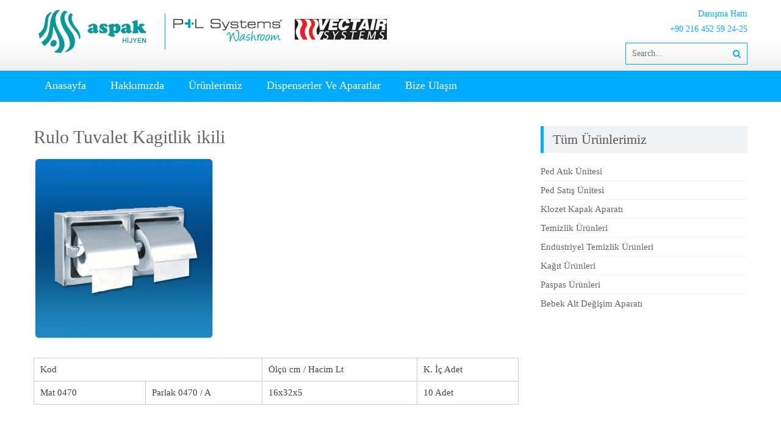

--- FILE ---
content_type: text/html; charset=UTF-8
request_url: http://www.aspakhijyen.com/temizlik-urunleri/rulo-tuvalet-kagitlik-ikili/
body_size: 6996
content:


<!DOCTYPE html> 
<html lang="tr">
<head>



<meta http-equiv="Content-Type" content="text/html; charset=UTF-8" />
<meta charset="UTF-8">

<meta name="viewport" content="width=device-width, initial-scale=1, user-scalabe=no">


<link rel="profile" href="http://gmpg.org/xfn/11">
<link rel="pingback" href="http://www.aspakhijyen.com/xmlrpc.php">

<!--[if lt IE 9]>
	<script src="http://www.aspakhijyen.com/wp-content/themes/accesspress-lite/js/html5.min.js"></script>
<![endif]-->

<meta name='robots' content='index, follow, max-image-preview:large, max-snippet:-1, max-video-preview:-1' />

	<!-- This site is optimized with the Yoast SEO plugin v19.14 - https://yoast.com/wordpress/plugins/seo/ -->
	<title>Rulo Tuvalet Kagitlik ikili - Aspak Hijyen</title>
	<link rel="canonical" href="http://www.aspakhijyen.com/temizlik-urunleri/rulo-tuvalet-kagitlik-ikili/" />
	<meta property="og:locale" content="tr_TR" />
	<meta property="og:type" content="article" />
	<meta property="og:title" content="Rulo Tuvalet Kagitlik ikili - Aspak Hijyen" />
	<meta property="og:description" content="Rulo Tuvalet Kagitlik ikili" />
	<meta property="og:url" content="http://www.aspakhijyen.com/temizlik-urunleri/rulo-tuvalet-kagitlik-ikili/" />
	<meta property="og:site_name" content="Aspak Hijyen" />
	<meta property="article:modified_time" content="2015-06-17T18:46:34+00:00" />
	<meta property="og:image" content="http://www.aspakhijyen.com/temizlik-urunleri/rulo-tuvalet-kagitlik-ikili" />
	<meta property="og:image:width" content="405" />
	<meta property="og:image:height" content="409" />
	<meta property="og:image:type" content="image/jpeg" />
	<meta name="twitter:card" content="summary_large_image" />
	<script type="application/ld+json" class="yoast-schema-graph">{"@context":"https://schema.org","@graph":[{"@type":"WebPage","@id":"http://www.aspakhijyen.com/temizlik-urunleri/rulo-tuvalet-kagitlik-ikili/","url":"http://www.aspakhijyen.com/temizlik-urunleri/rulo-tuvalet-kagitlik-ikili/","name":"Rulo Tuvalet Kagitlik ikili - Aspak Hijyen","isPartOf":{"@id":"http://www.aspakhijyen.com/#website"},"primaryImageOfPage":{"@id":"http://www.aspakhijyen.com/temizlik-urunleri/rulo-tuvalet-kagitlik-ikili/#primaryimage"},"image":{"@id":"http://www.aspakhijyen.com/temizlik-urunleri/rulo-tuvalet-kagitlik-ikili/#primaryimage"},"thumbnailUrl":"http://www.aspakhijyen.com/wp-content/uploads/2015/05/Rulo-Tuvalet-Kagitlik-ikili.jpg","datePublished":"2015-05-25T18:51:23+00:00","dateModified":"2015-06-17T18:46:34+00:00","breadcrumb":{"@id":"http://www.aspakhijyen.com/temizlik-urunleri/rulo-tuvalet-kagitlik-ikili/#breadcrumb"},"inLanguage":"tr","potentialAction":[{"@type":"ReadAction","target":["http://www.aspakhijyen.com/temizlik-urunleri/rulo-tuvalet-kagitlik-ikili/"]}]},{"@type":"ImageObject","inLanguage":"tr","@id":"http://www.aspakhijyen.com/temizlik-urunleri/rulo-tuvalet-kagitlik-ikili/#primaryimage","url":"http://www.aspakhijyen.com/wp-content/uploads/2015/05/Rulo-Tuvalet-Kagitlik-ikili.jpg","contentUrl":"http://www.aspakhijyen.com/wp-content/uploads/2015/05/Rulo-Tuvalet-Kagitlik-ikili.jpg","width":405,"height":409,"caption":"Rulo Tuvalet Kagitlik ikili"},{"@type":"BreadcrumbList","@id":"http://www.aspakhijyen.com/temizlik-urunleri/rulo-tuvalet-kagitlik-ikili/#breadcrumb","itemListElement":[{"@type":"ListItem","position":1,"name":"Ana Sayfa","item":"http://www.aspakhijyen.com/"},{"@type":"ListItem","position":2,"name":"Temizlik Ürünleri","item":"http://www.aspakhijyen.com/temizlik-urunleri/"},{"@type":"ListItem","position":3,"name":"Rulo Tuvalet Kagitlik ikili"}]},{"@type":"WebSite","@id":"http://www.aspakhijyen.com/#website","url":"http://www.aspakhijyen.com/","name":"Aspak Hijyen","description":"","potentialAction":[{"@type":"SearchAction","target":{"@type":"EntryPoint","urlTemplate":"http://www.aspakhijyen.com/?s={search_term_string}"},"query-input":"required name=search_term_string"}],"inLanguage":"tr"}]}</script>
	<!-- / Yoast SEO plugin. -->


<link rel='dns-prefetch' href='//fonts.googleapis.com' />
<link rel="alternate" type="application/rss+xml" title="Aspak Hijyen &raquo; beslemesi" href="http://www.aspakhijyen.com/feed/" />
<link rel="alternate" type="application/rss+xml" title="Aspak Hijyen &raquo; yorum beslemesi" href="http://www.aspakhijyen.com/comments/feed/" />
<script type="text/javascript">
window._wpemojiSettings = {"baseUrl":"https:\/\/s.w.org\/images\/core\/emoji\/14.0.0\/72x72\/","ext":".png","svgUrl":"https:\/\/s.w.org\/images\/core\/emoji\/14.0.0\/svg\/","svgExt":".svg","source":{"concatemoji":"http:\/\/www.aspakhijyen.com\/wp-includes\/js\/wp-emoji-release.min.js?ver=6.1.9"}};
/*! This file is auto-generated */
!function(e,a,t){var n,r,o,i=a.createElement("canvas"),p=i.getContext&&i.getContext("2d");function s(e,t){var a=String.fromCharCode,e=(p.clearRect(0,0,i.width,i.height),p.fillText(a.apply(this,e),0,0),i.toDataURL());return p.clearRect(0,0,i.width,i.height),p.fillText(a.apply(this,t),0,0),e===i.toDataURL()}function c(e){var t=a.createElement("script");t.src=e,t.defer=t.type="text/javascript",a.getElementsByTagName("head")[0].appendChild(t)}for(o=Array("flag","emoji"),t.supports={everything:!0,everythingExceptFlag:!0},r=0;r<o.length;r++)t.supports[o[r]]=function(e){if(p&&p.fillText)switch(p.textBaseline="top",p.font="600 32px Arial",e){case"flag":return s([127987,65039,8205,9895,65039],[127987,65039,8203,9895,65039])?!1:!s([55356,56826,55356,56819],[55356,56826,8203,55356,56819])&&!s([55356,57332,56128,56423,56128,56418,56128,56421,56128,56430,56128,56423,56128,56447],[55356,57332,8203,56128,56423,8203,56128,56418,8203,56128,56421,8203,56128,56430,8203,56128,56423,8203,56128,56447]);case"emoji":return!s([129777,127995,8205,129778,127999],[129777,127995,8203,129778,127999])}return!1}(o[r]),t.supports.everything=t.supports.everything&&t.supports[o[r]],"flag"!==o[r]&&(t.supports.everythingExceptFlag=t.supports.everythingExceptFlag&&t.supports[o[r]]);t.supports.everythingExceptFlag=t.supports.everythingExceptFlag&&!t.supports.flag,t.DOMReady=!1,t.readyCallback=function(){t.DOMReady=!0},t.supports.everything||(n=function(){t.readyCallback()},a.addEventListener?(a.addEventListener("DOMContentLoaded",n,!1),e.addEventListener("load",n,!1)):(e.attachEvent("onload",n),a.attachEvent("onreadystatechange",function(){"complete"===a.readyState&&t.readyCallback()})),(e=t.source||{}).concatemoji?c(e.concatemoji):e.wpemoji&&e.twemoji&&(c(e.twemoji),c(e.wpemoji)))}(window,document,window._wpemojiSettings);
</script>
<style type="text/css">
img.wp-smiley,
img.emoji {
	display: inline !important;
	border: none !important;
	box-shadow: none !important;
	height: 1em !important;
	width: 1em !important;
	margin: 0 0.07em !important;
	vertical-align: -0.1em !important;
	background: none !important;
	padding: 0 !important;
}
</style>
	<link rel='stylesheet' id='wp-block-library-css' href='http://www.aspakhijyen.com/wp-includes/css/dist/block-library/style.min.css?ver=6.1.9' type='text/css' media='all' />
<link rel='stylesheet' id='classic-theme-styles-css' href='http://www.aspakhijyen.com/wp-includes/css/classic-themes.min.css?ver=1' type='text/css' media='all' />
<style id='global-styles-inline-css' type='text/css'>
body{--wp--preset--color--black: #000000;--wp--preset--color--cyan-bluish-gray: #abb8c3;--wp--preset--color--white: #ffffff;--wp--preset--color--pale-pink: #f78da7;--wp--preset--color--vivid-red: #cf2e2e;--wp--preset--color--luminous-vivid-orange: #ff6900;--wp--preset--color--luminous-vivid-amber: #fcb900;--wp--preset--color--light-green-cyan: #7bdcb5;--wp--preset--color--vivid-green-cyan: #00d084;--wp--preset--color--pale-cyan-blue: #8ed1fc;--wp--preset--color--vivid-cyan-blue: #0693e3;--wp--preset--color--vivid-purple: #9b51e0;--wp--preset--gradient--vivid-cyan-blue-to-vivid-purple: linear-gradient(135deg,rgba(6,147,227,1) 0%,rgb(155,81,224) 100%);--wp--preset--gradient--light-green-cyan-to-vivid-green-cyan: linear-gradient(135deg,rgb(122,220,180) 0%,rgb(0,208,130) 100%);--wp--preset--gradient--luminous-vivid-amber-to-luminous-vivid-orange: linear-gradient(135deg,rgba(252,185,0,1) 0%,rgba(255,105,0,1) 100%);--wp--preset--gradient--luminous-vivid-orange-to-vivid-red: linear-gradient(135deg,rgba(255,105,0,1) 0%,rgb(207,46,46) 100%);--wp--preset--gradient--very-light-gray-to-cyan-bluish-gray: linear-gradient(135deg,rgb(238,238,238) 0%,rgb(169,184,195) 100%);--wp--preset--gradient--cool-to-warm-spectrum: linear-gradient(135deg,rgb(74,234,220) 0%,rgb(151,120,209) 20%,rgb(207,42,186) 40%,rgb(238,44,130) 60%,rgb(251,105,98) 80%,rgb(254,248,76) 100%);--wp--preset--gradient--blush-light-purple: linear-gradient(135deg,rgb(255,206,236) 0%,rgb(152,150,240) 100%);--wp--preset--gradient--blush-bordeaux: linear-gradient(135deg,rgb(254,205,165) 0%,rgb(254,45,45) 50%,rgb(107,0,62) 100%);--wp--preset--gradient--luminous-dusk: linear-gradient(135deg,rgb(255,203,112) 0%,rgb(199,81,192) 50%,rgb(65,88,208) 100%);--wp--preset--gradient--pale-ocean: linear-gradient(135deg,rgb(255,245,203) 0%,rgb(182,227,212) 50%,rgb(51,167,181) 100%);--wp--preset--gradient--electric-grass: linear-gradient(135deg,rgb(202,248,128) 0%,rgb(113,206,126) 100%);--wp--preset--gradient--midnight: linear-gradient(135deg,rgb(2,3,129) 0%,rgb(40,116,252) 100%);--wp--preset--duotone--dark-grayscale: url('#wp-duotone-dark-grayscale');--wp--preset--duotone--grayscale: url('#wp-duotone-grayscale');--wp--preset--duotone--purple-yellow: url('#wp-duotone-purple-yellow');--wp--preset--duotone--blue-red: url('#wp-duotone-blue-red');--wp--preset--duotone--midnight: url('#wp-duotone-midnight');--wp--preset--duotone--magenta-yellow: url('#wp-duotone-magenta-yellow');--wp--preset--duotone--purple-green: url('#wp-duotone-purple-green');--wp--preset--duotone--blue-orange: url('#wp-duotone-blue-orange');--wp--preset--font-size--small: 13px;--wp--preset--font-size--medium: 20px;--wp--preset--font-size--large: 36px;--wp--preset--font-size--x-large: 42px;--wp--preset--spacing--20: 0.44rem;--wp--preset--spacing--30: 0.67rem;--wp--preset--spacing--40: 1rem;--wp--preset--spacing--50: 1.5rem;--wp--preset--spacing--60: 2.25rem;--wp--preset--spacing--70: 3.38rem;--wp--preset--spacing--80: 5.06rem;}:where(.is-layout-flex){gap: 0.5em;}body .is-layout-flow > .alignleft{float: left;margin-inline-start: 0;margin-inline-end: 2em;}body .is-layout-flow > .alignright{float: right;margin-inline-start: 2em;margin-inline-end: 0;}body .is-layout-flow > .aligncenter{margin-left: auto !important;margin-right: auto !important;}body .is-layout-constrained > .alignleft{float: left;margin-inline-start: 0;margin-inline-end: 2em;}body .is-layout-constrained > .alignright{float: right;margin-inline-start: 2em;margin-inline-end: 0;}body .is-layout-constrained > .aligncenter{margin-left: auto !important;margin-right: auto !important;}body .is-layout-constrained > :where(:not(.alignleft):not(.alignright):not(.alignfull)){max-width: var(--wp--style--global--content-size);margin-left: auto !important;margin-right: auto !important;}body .is-layout-constrained > .alignwide{max-width: var(--wp--style--global--wide-size);}body .is-layout-flex{display: flex;}body .is-layout-flex{flex-wrap: wrap;align-items: center;}body .is-layout-flex > *{margin: 0;}:where(.wp-block-columns.is-layout-flex){gap: 2em;}.has-black-color{color: var(--wp--preset--color--black) !important;}.has-cyan-bluish-gray-color{color: var(--wp--preset--color--cyan-bluish-gray) !important;}.has-white-color{color: var(--wp--preset--color--white) !important;}.has-pale-pink-color{color: var(--wp--preset--color--pale-pink) !important;}.has-vivid-red-color{color: var(--wp--preset--color--vivid-red) !important;}.has-luminous-vivid-orange-color{color: var(--wp--preset--color--luminous-vivid-orange) !important;}.has-luminous-vivid-amber-color{color: var(--wp--preset--color--luminous-vivid-amber) !important;}.has-light-green-cyan-color{color: var(--wp--preset--color--light-green-cyan) !important;}.has-vivid-green-cyan-color{color: var(--wp--preset--color--vivid-green-cyan) !important;}.has-pale-cyan-blue-color{color: var(--wp--preset--color--pale-cyan-blue) !important;}.has-vivid-cyan-blue-color{color: var(--wp--preset--color--vivid-cyan-blue) !important;}.has-vivid-purple-color{color: var(--wp--preset--color--vivid-purple) !important;}.has-black-background-color{background-color: var(--wp--preset--color--black) !important;}.has-cyan-bluish-gray-background-color{background-color: var(--wp--preset--color--cyan-bluish-gray) !important;}.has-white-background-color{background-color: var(--wp--preset--color--white) !important;}.has-pale-pink-background-color{background-color: var(--wp--preset--color--pale-pink) !important;}.has-vivid-red-background-color{background-color: var(--wp--preset--color--vivid-red) !important;}.has-luminous-vivid-orange-background-color{background-color: var(--wp--preset--color--luminous-vivid-orange) !important;}.has-luminous-vivid-amber-background-color{background-color: var(--wp--preset--color--luminous-vivid-amber) !important;}.has-light-green-cyan-background-color{background-color: var(--wp--preset--color--light-green-cyan) !important;}.has-vivid-green-cyan-background-color{background-color: var(--wp--preset--color--vivid-green-cyan) !important;}.has-pale-cyan-blue-background-color{background-color: var(--wp--preset--color--pale-cyan-blue) !important;}.has-vivid-cyan-blue-background-color{background-color: var(--wp--preset--color--vivid-cyan-blue) !important;}.has-vivid-purple-background-color{background-color: var(--wp--preset--color--vivid-purple) !important;}.has-black-border-color{border-color: var(--wp--preset--color--black) !important;}.has-cyan-bluish-gray-border-color{border-color: var(--wp--preset--color--cyan-bluish-gray) !important;}.has-white-border-color{border-color: var(--wp--preset--color--white) !important;}.has-pale-pink-border-color{border-color: var(--wp--preset--color--pale-pink) !important;}.has-vivid-red-border-color{border-color: var(--wp--preset--color--vivid-red) !important;}.has-luminous-vivid-orange-border-color{border-color: var(--wp--preset--color--luminous-vivid-orange) !important;}.has-luminous-vivid-amber-border-color{border-color: var(--wp--preset--color--luminous-vivid-amber) !important;}.has-light-green-cyan-border-color{border-color: var(--wp--preset--color--light-green-cyan) !important;}.has-vivid-green-cyan-border-color{border-color: var(--wp--preset--color--vivid-green-cyan) !important;}.has-pale-cyan-blue-border-color{border-color: var(--wp--preset--color--pale-cyan-blue) !important;}.has-vivid-cyan-blue-border-color{border-color: var(--wp--preset--color--vivid-cyan-blue) !important;}.has-vivid-purple-border-color{border-color: var(--wp--preset--color--vivid-purple) !important;}.has-vivid-cyan-blue-to-vivid-purple-gradient-background{background: var(--wp--preset--gradient--vivid-cyan-blue-to-vivid-purple) !important;}.has-light-green-cyan-to-vivid-green-cyan-gradient-background{background: var(--wp--preset--gradient--light-green-cyan-to-vivid-green-cyan) !important;}.has-luminous-vivid-amber-to-luminous-vivid-orange-gradient-background{background: var(--wp--preset--gradient--luminous-vivid-amber-to-luminous-vivid-orange) !important;}.has-luminous-vivid-orange-to-vivid-red-gradient-background{background: var(--wp--preset--gradient--luminous-vivid-orange-to-vivid-red) !important;}.has-very-light-gray-to-cyan-bluish-gray-gradient-background{background: var(--wp--preset--gradient--very-light-gray-to-cyan-bluish-gray) !important;}.has-cool-to-warm-spectrum-gradient-background{background: var(--wp--preset--gradient--cool-to-warm-spectrum) !important;}.has-blush-light-purple-gradient-background{background: var(--wp--preset--gradient--blush-light-purple) !important;}.has-blush-bordeaux-gradient-background{background: var(--wp--preset--gradient--blush-bordeaux) !important;}.has-luminous-dusk-gradient-background{background: var(--wp--preset--gradient--luminous-dusk) !important;}.has-pale-ocean-gradient-background{background: var(--wp--preset--gradient--pale-ocean) !important;}.has-electric-grass-gradient-background{background: var(--wp--preset--gradient--electric-grass) !important;}.has-midnight-gradient-background{background: var(--wp--preset--gradient--midnight) !important;}.has-small-font-size{font-size: var(--wp--preset--font-size--small) !important;}.has-medium-font-size{font-size: var(--wp--preset--font-size--medium) !important;}.has-large-font-size{font-size: var(--wp--preset--font-size--large) !important;}.has-x-large-font-size{font-size: var(--wp--preset--font-size--x-large) !important;}
.wp-block-navigation a:where(:not(.wp-element-button)){color: inherit;}
:where(.wp-block-columns.is-layout-flex){gap: 2em;}
.wp-block-pullquote{font-size: 1.5em;line-height: 1.6;}
</style>
<link rel='stylesheet' id='accesspresslite-google-fonts-css' href='//fonts.googleapis.com/css?family=Open+Sans%3A400%2C400italic%2C300italic%2C300%2C600%2C600italic%7CLato%3A400%2C100%2C300%2C700&#038;ver=6.1.9' type='text/css' media='all' />
<link rel='stylesheet' id='accesspresslite-font-awesome-css' href='http://www.aspakhijyen.com/wp-content/themes/accesspress-lite/css/font-awesome.min.css?ver=6.1.9' type='text/css' media='all' />
<link rel='stylesheet' id='accesspresslite-fancybox-css-css' href='http://www.aspakhijyen.com/wp-content/themes/accesspress-lite/css/nivo-lightbox.css?ver=6.1.9' type='text/css' media='all' />
<link rel='stylesheet' id='accesspresslite-bx-slider-style-css' href='http://www.aspakhijyen.com/wp-content/themes/accesspress-lite/css/jquery.bxslider.css?ver=6.1.9' type='text/css' media='all' />
<link rel='stylesheet' id='accesspresslite-woo-commerce-style-css' href='http://www.aspakhijyen.com/wp-content/themes/accesspress-lite/css/woocommerce.css?ver=6.1.9' type='text/css' media='all' />
<link rel='stylesheet' id='accesspresslite-font-style-css' href='http://www.aspakhijyen.com/wp-content/themes/accesspress-lite/css/fonts.css?ver=6.1.9' type='text/css' media='all' />
<link rel='stylesheet' id='accesspresslite-style-css' href='http://www.aspakhijyen.com/wp-content/themes/accesspress-lite/style.css?ver=6.1.9' type='text/css' media='all' />
<link rel='stylesheet' id='accesspresslite-responsive-css' href='http://www.aspakhijyen.com/wp-content/themes/accesspress-lite/css/responsive.css?ver=6.1.9' type='text/css' media='all' />
<script type='text/javascript' src='http://www.aspakhijyen.com/wp-includes/js/jquery/jquery.min.js?ver=3.6.1' id='jquery-core-js'></script>
<script type='text/javascript' src='http://www.aspakhijyen.com/wp-includes/js/jquery/jquery-migrate.min.js?ver=3.3.2' id='jquery-migrate-js'></script>
<link rel="https://api.w.org/" href="http://www.aspakhijyen.com/wp-json/" /><link rel="alternate" type="application/json" href="http://www.aspakhijyen.com/wp-json/wp/v2/media/132" /><link rel="EditURI" type="application/rsd+xml" title="RSD" href="http://www.aspakhijyen.com/xmlrpc.php?rsd" />
<link rel="wlwmanifest" type="application/wlwmanifest+xml" href="http://www.aspakhijyen.com/wp-includes/wlwmanifest.xml" />
<meta name="generator" content="WordPress 6.1.9" />
<link rel='shortlink' href='http://www.aspakhijyen.com/?p=132' />
<link rel="alternate" type="application/json+oembed" href="http://www.aspakhijyen.com/wp-json/oembed/1.0/embed?url=http%3A%2F%2Fwww.aspakhijyen.com%2Ftemizlik-urunleri%2Frulo-tuvalet-kagitlik-ikili%2F" />
<link rel="alternate" type="text/xml+oembed" href="http://www.aspakhijyen.com/wp-json/oembed/1.0/embed?url=http%3A%2F%2Fwww.aspakhijyen.com%2Ftemizlik-urunleri%2Frulo-tuvalet-kagitlik-ikili%2F&#038;format=xml" />
<style type="text/css"></style><style type="text/css">.recentcomments a{display:inline !important;padding:0 !important;margin:0 !important;}</style>

</head>

<body class="attachment attachment-template-default attachmentid-132 attachment-jpeg ">
<div id="page" class="site">

	<header id="masthead" class="site-header">
    <div id="top-header">
		<div class="ak-container">
			<div class="site-branding">

				<a href="http://www.aspakhijyen.com/">				
									<img src="http://www.aspakhijyen.com/wp-content/uploads/2015/06/cropped-aspak-hijyen-logo-pandl-washroom-vectair-system.png" alt="Aspak Hijyen">
						
				</a>
				
			</div><!-- .site-branding -->
        

			<div class="right-header clearfix">
				<div class="header-text"><p>Danışma Hattı<br />
+90 216 452 59 24-25</p>
</div>                <div class="clearfix"></div>
                	<div class="socials">
	
	
	
	
	
	
	
	
	
	
	
	
	
	
		</div>
				<div class="ak-search">
						<form method="get" class="searchform" action="http://www.aspakhijyen.com/" role="search">
		<input type="text" name="s" value="" class="s" placeholder="Search..." />
		<button type="submit" name="submit" class="searchsubmit"><i class="fa fa-search"></i></button>
	</form>
				</div>
							</div><!-- .right-header -->
		</div><!-- .ak-container -->
  </div><!-- #top-header -->

		
		<nav id="site-navigation" class="main-navigation ">
			<div class="ak-container">
				<h1 class="menu-toggle"> </h1>

				<div class="menu-top-navigator-container"><ul id="menu-top-navigator" class="menu"><li id="menu-item-17" class="menu-item menu-item-type-post_type menu-item-object-page menu-item-home menu-item-17"><a href="http://www.aspakhijyen.com/">Anasayfa</a></li>
<li id="menu-item-18" class="menu-item menu-item-type-post_type menu-item-object-page menu-item-18"><a href="http://www.aspakhijyen.com/hakkimizda/">Hakkımızda</a></li>
<li id="menu-item-16" class="menu-item menu-item-type-post_type menu-item-object-page menu-item-has-children menu-item-16"><a href="http://www.aspakhijyen.com/urunlerimiz/">Ürünlerimiz</a>
<ul class="sub-menu">
	<li id="menu-item-15" class="menu-item menu-item-type-post_type menu-item-object-page menu-item-15"><a href="http://www.aspakhijyen.com/ped-atik-unitesi/">Ped Atık Ünitesi</a></li>
	<li id="menu-item-60" class="menu-item menu-item-type-post_type menu-item-object-page menu-item-60"><a href="http://www.aspakhijyen.com/ped-satis-unitesi/">Ped Satış Ünitesi</a></li>
	<li id="menu-item-72" class="menu-item menu-item-type-post_type menu-item-object-page menu-item-72"><a href="http://www.aspakhijyen.com/?page_id=67">Klozet Kapak Aparatı</a></li>
	<li id="menu-item-182" class="menu-item menu-item-type-post_type menu-item-object-page menu-item-182"><a href="http://www.aspakhijyen.com/temizlik-urunleri/">Temizlik Ürünleri</a></li>
	<li id="menu-item-269" class="menu-item menu-item-type-post_type menu-item-object-page menu-item-269"><a href="http://www.aspakhijyen.com/endustriyel-temizlik-urunleri/">Endüstriyel Temizlik Ürünleri</a></li>
	<li id="menu-item-295" class="menu-item menu-item-type-post_type menu-item-object-page menu-item-295"><a href="http://www.aspakhijyen.com/kagit-urunleri/">Kağıt Ürünleri</a></li>
	<li id="menu-item-387" class="menu-item menu-item-type-post_type menu-item-object-page menu-item-387"><a href="http://www.aspakhijyen.com/paspas-urunleri/">Paspas Ürünleri</a></li>
	<li id="menu-item-417" class="menu-item menu-item-type-post_type menu-item-object-page menu-item-417"><a href="http://www.aspakhijyen.com/bebek-alt-degisim-aparati/">Bebek Alt Değişim Aparatı</a></li>
</ul>
</li>
<li id="menu-item-639" class="menu-item menu-item-type-post_type menu-item-object-page menu-item-has-children menu-item-639"><a href="http://www.aspakhijyen.com/dispenserler-ve-aparatlar/">Dispenserler ve Aparatlar</a>
<ul class="sub-menu">
	<li id="menu-item-647" class="menu-item menu-item-type-post_type menu-item-object-page menu-item-647"><a href="http://www.aspakhijyen.com/ped-atik-unitesi/">Ped Atık Ünitesi</a></li>
	<li id="menu-item-646" class="menu-item menu-item-type-post_type menu-item-object-page menu-item-646"><a href="http://www.aspakhijyen.com/ped-satis-unitesi/">Ped Satış Ünitesi</a></li>
	<li id="menu-item-641" class="menu-item menu-item-type-post_type menu-item-object-page menu-item-641"><a href="http://www.aspakhijyen.com/dispenserler-ve-aparatlar/klozet-kapak-aparatlari/">Klozet Kapak Aparatları</a></li>
	<li id="menu-item-640" class="menu-item menu-item-type-post_type menu-item-object-page menu-item-640"><a href="http://www.aspakhijyen.com/dispenserler-ve-aparatlar/kokulandirma/">Kokulandırma</a></li>
	<li id="menu-item-644" class="menu-item menu-item-type-post_type menu-item-object-page menu-item-644"><a href="http://www.aspakhijyen.com/dispenserler-ve-aparatlar/havlu-kagidi-dispenserleri/">Havlu Kağıdı Dispenserleri</a></li>
	<li id="menu-item-643" class="menu-item menu-item-type-post_type menu-item-object-page menu-item-643"><a href="http://www.aspakhijyen.com/dispenserler-ve-aparatlar/tuvalet-kagidi-dispenserleri/">Tuvalet Kağıdı Dispenserleri</a></li>
	<li id="menu-item-645" class="menu-item menu-item-type-post_type menu-item-object-page menu-item-645"><a href="http://www.aspakhijyen.com/bebek-alt-degisim-aparati/">Bebek Alt Değişim Aparatı</a></li>
	<li id="menu-item-642" class="menu-item menu-item-type-post_type menu-item-object-page menu-item-642"><a href="http://www.aspakhijyen.com/dispenserler-ve-aparatlar/pecete-dispenserleri/">Peçete Dispenserleri</a></li>
</ul>
</li>
<li id="menu-item-307" class="menu-item menu-item-type-post_type menu-item-object-page menu-item-307"><a href="http://www.aspakhijyen.com/aspak-hijyen-iletisim/">Bize Ulaşın</a></li>
</ul></div>			</div>
		</nav><!-- #site-navigation -->
	</header><!-- #masthead -->

	<section id="slider-banner">
			</section><!-- #slider-banner -->
		<div id="content" class="site-content">

<div class="ak-container">

	<div id="primary" class="content-area">
		<main id="main" class="site-main" role="main">

			
				
<article id="post-132" class="post-132 attachment type-attachment status-inherit hentry">
	<header class="entry-header">
		<h1 class="entry-title">Rulo Tuvalet Kagitlik ikili</h1>
	</header><!-- .entry-header -->

	<div class="entry-content">
		<p class="attachment"><a href='http://www.aspakhijyen.com/wp-content/uploads/2015/05/Rulo-Tuvalet-Kagitlik-ikili.jpg'><img width="297" height="300" src="http://www.aspakhijyen.com/wp-content/uploads/2015/05/Rulo-Tuvalet-Kagitlik-ikili-297x300.jpg" class="attachment-medium size-medium" alt="" decoding="async" loading="lazy" srcset="http://www.aspakhijyen.com/wp-content/uploads/2015/05/Rulo-Tuvalet-Kagitlik-ikili-297x300.jpg 297w, http://www.aspakhijyen.com/wp-content/uploads/2015/05/Rulo-Tuvalet-Kagitlik-ikili.jpg 405w" sizes="(max-width: 297px) 100vw, 297px" /></a></p>
<table width="100%" border="1" align="left" cellpadding="3" cellspacing="0" bordercolor="#C0C0C0" id="table">
<tbody>
<tr>
<td colspan="2" align="center" class="PUNTO12_MAVI_bold">Kod</td>
<td width="32%" align="center" class="PUNTO12_MAVI_bold">Ölçü cm / Hacim Lt</td>
<td width="21%" align="center" class="PUNTO12_MAVI_bold">K. İç Adet</td>
</tr>
<tr>
<td width="23%" align="center" class="PUNTO12_MAVI">Mat 0470</td>
<td width="24%" align="center" class="PUNTO12_MAVI">Parlak 0470 / A</td>
<td align="center" class="PUNTO12_MAVI">16x32x5</td>
<td align="center" class="PUNTO12_MAVI">10 Adet</td>
</tr>
</tbody>
</table>
			</div><!-- .entry-content -->
	</article><!-- #post-## -->

				
			
		</main><!-- #main -->
	</div><!-- #primary -->



	<div id="secondary-right" class="widget-area right-sidebar sidebar">
		
        
	    		

					<aside id="nav_menu-5" class="widget widget_nav_menu"><h3 class="widget-title">Tüm Ürünlerimiz</h3><div class="menu-urunlerimiz-container"><ul id="menu-urunlerimiz" class="menu"><li id="menu-item-66" class="menu-item menu-item-type-post_type menu-item-object-page menu-item-66"><a href="http://www.aspakhijyen.com/ped-atik-unitesi/">Ped Atık Ünitesi</a></li>
<li id="menu-item-65" class="menu-item menu-item-type-post_type menu-item-object-page menu-item-65"><a href="http://www.aspakhijyen.com/ped-satis-unitesi/">Ped Satış Ünitesi</a></li>
<li id="menu-item-73" class="menu-item menu-item-type-post_type menu-item-object-page menu-item-73"><a href="http://www.aspakhijyen.com/?page_id=67">Klozet Kapak Aparatı</a></li>
<li id="menu-item-183" class="menu-item menu-item-type-post_type menu-item-object-page menu-item-183"><a href="http://www.aspakhijyen.com/temizlik-urunleri/">Temizlik Ürünleri</a></li>
<li id="menu-item-268" class="menu-item menu-item-type-post_type menu-item-object-page menu-item-268"><a href="http://www.aspakhijyen.com/endustriyel-temizlik-urunleri/">Endüstriyel Temizlik Ürünleri</a></li>
<li id="menu-item-296" class="menu-item menu-item-type-post_type menu-item-object-page menu-item-296"><a href="http://www.aspakhijyen.com/kagit-urunleri/">Kağıt Ürünleri</a></li>
<li id="menu-item-388" class="menu-item menu-item-type-post_type menu-item-object-page menu-item-388"><a href="http://www.aspakhijyen.com/paspas-urunleri/">Paspas Ürünleri</a></li>
<li id="menu-item-416" class="menu-item menu-item-type-post_type menu-item-object-page menu-item-416"><a href="http://www.aspakhijyen.com/bebek-alt-degisim-aparati/">Bebek Alt Değişim Aparatı</a></li>
</ul></div></aside>			</div><!-- #secondary -->
</div>

	</div><!-- #content -->

	<footer id="colophon" class="site-footer" role="contentinfo">
			<div id="top-footer">
		<div class="ak-container">
			<div class="footer1 footer">
									<aside id="nav_menu-7" class="widget widget_nav_menu"><h3 class="widget-title">Ürünlerimiz</h3><div class="menu-urunlerimiz-container"><ul id="menu-urunlerimiz-1" class="menu"><li class="menu-item menu-item-type-post_type menu-item-object-page menu-item-66"><a href="http://www.aspakhijyen.com/ped-atik-unitesi/">Ped Atık Ünitesi</a></li>
<li class="menu-item menu-item-type-post_type menu-item-object-page menu-item-65"><a href="http://www.aspakhijyen.com/ped-satis-unitesi/">Ped Satış Ünitesi</a></li>
<li class="menu-item menu-item-type-post_type menu-item-object-page menu-item-73"><a href="http://www.aspakhijyen.com/?page_id=67">Klozet Kapak Aparatı</a></li>
<li class="menu-item menu-item-type-post_type menu-item-object-page menu-item-183"><a href="http://www.aspakhijyen.com/temizlik-urunleri/">Temizlik Ürünleri</a></li>
<li class="menu-item menu-item-type-post_type menu-item-object-page menu-item-268"><a href="http://www.aspakhijyen.com/endustriyel-temizlik-urunleri/">Endüstriyel Temizlik Ürünleri</a></li>
<li class="menu-item menu-item-type-post_type menu-item-object-page menu-item-296"><a href="http://www.aspakhijyen.com/kagit-urunleri/">Kağıt Ürünleri</a></li>
<li class="menu-item menu-item-type-post_type menu-item-object-page menu-item-388"><a href="http://www.aspakhijyen.com/paspas-urunleri/">Paspas Ürünleri</a></li>
<li class="menu-item menu-item-type-post_type menu-item-object-page menu-item-416"><a href="http://www.aspakhijyen.com/bebek-alt-degisim-aparati/">Bebek Alt Değişim Aparatı</a></li>
</ul></div></aside>					
			</div>

			<div class="footer2 footer">
					
			</div>

			<div class="clearfix hide"></div>

			<div class="footer3 footer">
									<aside id="text-9" class="widget widget_text"><h3 class="widget-title">Adres</h3>			<div class="textwidget"><p>Hürriyet Mahallesi Abdi İpekçi Caddesi No:47/E 34876 Kartal / İstanbul</p>


<h3 style="color: #FFFFFF">Danışma Hattı</h3>
<p>+90 216 452 59 24-25</p>


<h3 style="color: #FFFFFF">E-posta</h3><p>
<a href ="mailto:bilgi@aspakhijyen.com">bilgi@aspakhijyen.com</a></p>

</div>
		</aside>					
			</div>

			<div class="footer4 footer">
									<aside id="search-6" class="widget widget_search"><h3 class="widget-title">Sitede Ara</h3>	<form method="get" class="searchform" action="http://www.aspakhijyen.com/" role="search">
		<input type="text" name="s" value="" class="s" placeholder="Search..." />
		<button type="submit" name="submit" class="searchsubmit"><i class="fa fa-search"></i></button>
	</form>
</aside>					
			</div>
		</div>
		</div>

<p style="position: absolute;height: 1px;width: 1px;overflow: hidden;clip: rect(1px 1px 1px 1px);">

</p>


	
		
		<div id="bottom-footer">
		<div class="ak-container">
			<h1 class="site-info">
				<!-- .site-info -->

<p style="position: absolute;height: 1px;width: 1px;overflow: hidden;clip: rect(1px 1px 1px 1px);">

</p>

			<div class="copyright">
				Copyright &copy; 2026 
				<a href="http://www.aspakhijyen.com">
				Aspak Hijyen				</a>
			</div>
		</div>
		</div>
	</footer><!-- #colophon -->
</div><!-- #page -->

<script type='text/javascript' src='http://www.aspakhijyen.com/wp-content/themes/accesspress-lite/js/jquery.bxslider.min.js?ver=4.1' id='accesspresslite-bx-slider-js-js'></script>
<script type='text/javascript' src='http://www.aspakhijyen.com/wp-content/themes/accesspress-lite/js/nivo-lightbox.min.js?ver=2.1' id='accesspresslite-fancybox-js-js'></script>
<script type='text/javascript' src='http://www.aspakhijyen.com/wp-content/themes/accesspress-lite/js/jquery.actual.min.js?ver=1.0.16' id='accesspresslite-jquery-actual-js-js'></script>
<script type='text/javascript' src='http://www.aspakhijyen.com/wp-content/themes/accesspress-lite/js/skip-link-focus-fix.js?ver=20130115' id='accesspresslite-skip-link-focus-fix-js'></script>
<script type='text/javascript' src='http://www.aspakhijyen.com/wp-content/themes/accesspress-lite/js/custom.js?ver=1.1' id='accesspresslite-custom-js'></script>
<p style="position: absolute;height: 1px;width: 1px;overflow: hidden;clip: rect(1px 1px 1px 1px);">

</p>

</body>
</html>